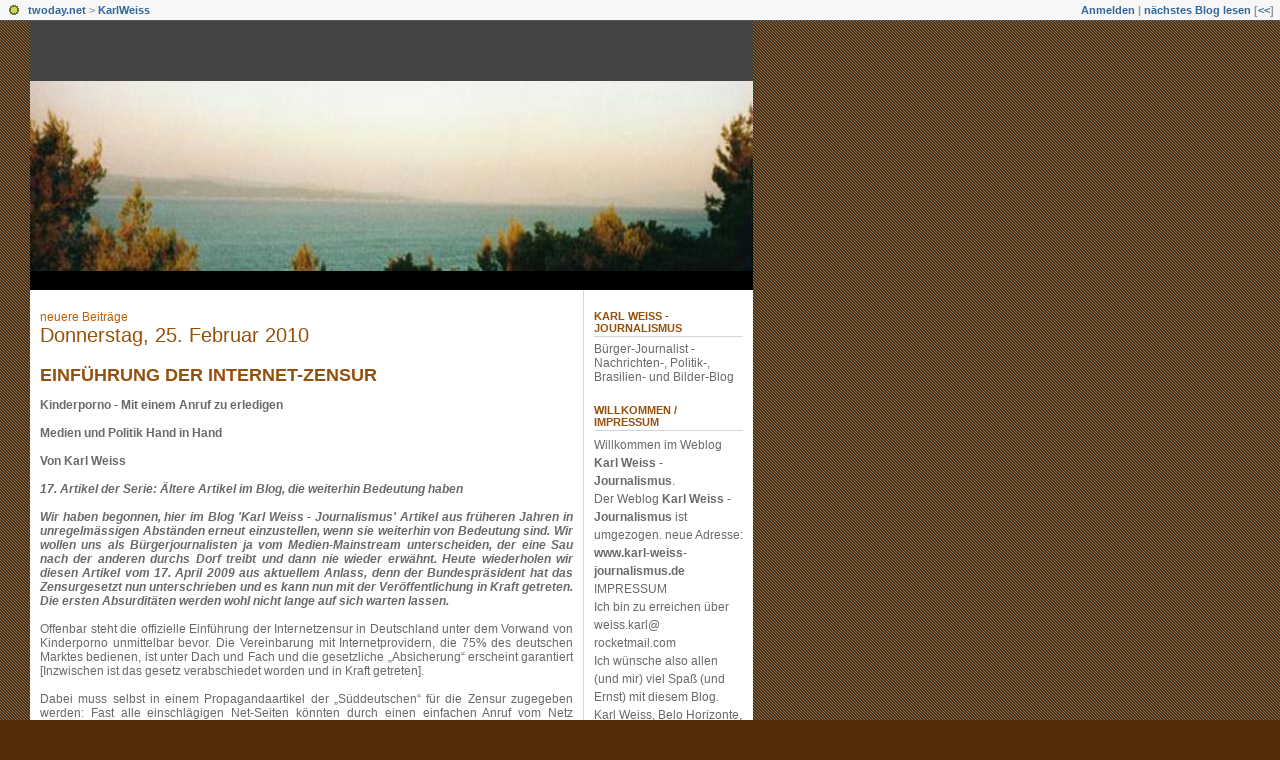

--- FILE ---
content_type: text/html; charset=utf-8
request_url: https://karlweiss.twoday.net/20100225/
body_size: 9217
content:
<?xml version="1.0"?>
<!DOCTYPE html PUBLIC "-//W3C//DTD XHTML 1.0 Transitional//EN"
   "http://www.w3.org/TR/xhtml1/DTD/xhtml1-transitional.dtd">

<html xmlns="http://www.w3.org/1999/xhtml" xml:lang="en" >
<head>
<title>Karl Weiss - Journalismus: 25 Februar 2010</title>
<meta http-equiv="Content-Type" content="text/html" />
<meta name="robots" content="all" />
<meta name="MSSmartTagsPreventParsing" content="TRUE" />
<link rel="alternate" type="application/rss+xml" title="RSS 1.0" href="https://karlweiss.twoday.net/index.rdf" /><link rel="EditURI" type="application/rsd+xml" title="RSD" href="http://karlweiss.twoday.net/rsd.xml" />
<link rel="stylesheet" type="text/css" title="CSS Stylesheet" href="https://karlweiss.twoday.net/main.css" />
<link rel="shortcut icon" href="https://static.twoday.net/favicon.png" />
<link rel="stylesheet" type="text/css" title="CSS Stylesheet" href="https://static.twoday.net/modToolbar/modToolbar.css" />
</head>

<body>

<div id="modToolbar-spacer" class="modToolbar"><div class="modToolbarBorder">&nbsp;</div></div>

<div id="modToolbar" class="modToolbar">
  <div id="modToolbar-line1">
  <div class="modToolbarBorder">
    <div class="modToolbarLeft">
      <img src="https://static.twoday.net/favicon.png" alt="o" class="favicon" width="16" border="0" height="16" />
      <a title="twoday.net" href="https://twoday.net/">twoday.net</a> &gt; 
      <a id="modToolbar-topic-menu" onmouseover="openMenu('topic-menu')" href="https://karlweiss.twoday.net/">KarlWeiss</a>
    </div>
    <div class="modToolbarRight">
      <a href="https://karlweiss.twoday.net/members/login">Anmelden</a> |
      
      <a href="https://karlweiss.twoday.net/modToolbarZap" rel="nofollow">nächstes Blog lesen</a>
      [<a href="https://karlweiss.twoday.net/modToolbarSwitch?settbisclosed=1">&lt;&lt;</a>]
    </div>
    &nbsp;
  </div>
  </div>
</div>


<!-- wrapper -->
<div id="wrapper">
 
  <!-- header -->
  <div id="header"><div class="siteimage"><a href="https://karlweiss.twoday.net/"><img width="723" alt="header" title="" src="https://static.twoday.net/layouts/bigview/header.jpg" height="190" /></a></div></div>

  <!-- pagebody -->
  <div id="pagebody">
    
    <!-- container -->
    <div id="container">

      <!-- content -->
      <div id="content">


<div class="pagelink"><div class="pagelinkTop"><a href="https://karlweiss.twoday.net/20100228/" rel="nofollow">neuere Beiträge</a></div>
</div>
<h2><a href="https://karlweiss.twoday.net/20100225/">Donnerstag, 25. Februar 2010</a></h2>
<div class="story">

  <!-- Story Title -->
  <h3 class="storyTitle"><a href="https://karlweiss.twoday.net/stories/6207135/">Einführung der Internet-Zensur</a></h3>

  <!-- Story Content -->
  <div class="storyContent"><b>Kinderporno - Mit einem Anruf zu erledigen</b><br />
<br />
<b>Medien und Politik Hand in Hand </b><br />
<br />
<b>Von Karl Weiss</b><br />
<br />
<i><b>17. Artikel der Serie: Ältere Artikel im Blog, die weiterhin Bedeutung haben</b></i><br />
<br />
<i><b>Wir haben begonnen, hier im Blog 'Karl Weiss - Journalismus' Artikel aus früheren Jahren in unregelmässigen Abständen erneut einzustellen, wenn sie weiterhin von Bedeutung sind. Wir wollen uns als Bürgerjournalisten ja vom Medien-Mainstream unterscheiden, der eine Sau nach der anderen durchs Dorf treibt und dann nie wieder erwähnt. Heute wiederholen wir diesen Artikel vom 17. April 2009 aus aktuellem Anlass, denn der Bundespräsident hat das Zensurgesetzt nun unterschrieben und es kann nun mit der Veröffentlichung in Kraft getreten. Die ersten Absurditäten werden wohl nicht lange auf sich warten lassen.</b></i><br />
<br />
Offenbar steht die offizielle Einführung der Internetzensur in Deutschland unter dem Vorwand von Kinderporno unmittelbar bevor. Die Vereinbarung mit Internetprovidern, die 75% des deutschen Marktes bedienen, ist unter Dach und Fach und die gesetzliche „Absicherung“ erscheint garantiert [Inzwischen ist das gesetz verabschiedet worden und in Kraft getreten]. <br />
<br />
Dabei muss selbst in einem Propagandaartikel der „Süddeutschen“ für die Zensur zugegeben werden: Fast alle einschlägigen Net-Seiten könnten durch einen einfachen Anruf vom Netz genommen werden.<br />
<br />
<img width="260" alt="nudist foto 831" title="nudist foto 831" src="https://static.twoday.net/KarlWeiss/images/nudist-831.jpg" height="432" /><br />
<i>Hier ein typisches Beispiel für den Unsinn der neuen "Kinderporno"-Definition. Dies Foto ist offenbar ein völlig normales aus einem Nudistencamp. Aber mit der neuen Definition könne jemand annehmen, die Dame sei noch keine 18 und sie sei "aufreizend" und schon ist das Bild zu "Kinderporno" geworden und der Besitzer hat Gefängnis verwirkt.</i><br />
<br />
Die Propaganda ist unerträglich – und sie ist verlogen: „Die Kinderpornografie im Internet boomt, die Opfer des Millionen-Geschäfts werden immer jünger.“ „Schätzungen zufolge gibt es bis zu 450.000 Seiten mit kinderpornografischem Inhalt in Deutschland, die täglich angeklickt werden. In nur zehn Tagen habe eine Seite mit Kinderpornos mehr als 49.000 Klicks gemacht...“ „...die Bekämpfung der Gewalt gegen kleine Kinder im Internet...“ Das sind Zitate aus dem genannten Propagandaartikel: ( <a href="http://www.sueddeutsche.de/,tt6m1/computer/536/465128/text/">http://www.sueddeutsche.de/,tt6m1/computer/536/465128/text/</a> ) Dort wird das Internet als „Datenautobahn für Kinderpornografie“ bezeichnet.<br />
<br />
<img width="456" alt="Bildhauerwerk &quot;Die Umarmung&quot;" title="Bildhauerwerk &quot;Die Umarmung&quot;" src="https://static.twoday.net/KarlWeiss/images/bildhauerwerk_die_umarmung.jpg" height="608" /><br />
<img width="456" alt="Kunstwerk &quot;Die Umarmung&quot;" title="Kunstwerk &quot;Die Umarmung&quot;" src="https://static.twoday.net/KarlWeiss/images/kunstwerk_die_umarmung.jpg" height="608" /><br />
<i>Hier ein besonders extremes Beispiel für den Unsinn der neuen Kinderporno-Definition. Da auch Kunstwerke in die neue Definition einbezogen sind, kann dieses Kunstwerk "Die Umarmung" als Kinderporno definiert werden und damit auch Fotos dieses Kunstwerks. Es handelt sich um das Werk eines bekannten brasilianischen Künstlers, das im Garten des Kunstmuseums Pampulha in Belo Horizonte steht.</i><br />
<br />
<br />
Nichts davon ist belegbar, nichts davon ist wahr. Es gibt keine Gewalt gegen kleine Kinder im Internet. Diese Gewalt findet vielmehr in der Wirklichkeit statt, in den Schlafstuben der Familien – und es gibt Verbrecher, die davon Bilder und Videos machen, um damit übers Internet oder Postversand Geld zu verdienen. Warum geht man nicht gegen solche Internetseiten vor, anstatt den Zugang zu ihnen von Providern sperren zu lassen?<br />
<br />
Es gibt keinerlei Statistik oder Untersuchung, dass Kinderporno heute mit jüngeren Kindern hergestellt wird als früher. Von irgendeinem Boom von Kinderporno im Internet kann keine Rede sein. Alle diesbezüglichen Behauptungen sind frei aus der Luft gegriffen. Wenn es tatsächlich mehr Bilder im Internet gibt, die als Kinderporno eingestuft werden, dann deshalb, weil man in Deutschland im November 2008 die Definition gesetzlich geändert hat:<br />
<br />
War vorher Kinderporno „Fotos und Videos von Sex an, mit oder vor Kindern (Menschen bis zum 14. Lebensjahr)“, also eine richtige, eindeutige und jederzeit überprüfbare Definition, gilt seitdem als Kinderporno zusätzlich auch jede Beschreibung oder bildhafte Darstellung, also auch Zeichnungen und Geschichten, die „aufreizend“ für jemanden sein könnten (wobei undefiniert und damit beliebig bleibt, was „aufreizend“ ist) und vor allem: Jetzt gilt das nicht mehr nur für Kinder, sondern auch für Jugendlichen bis 18 Jahren. Damit ist jedes Oberkörper-Foto einer 17-jährigen, das sie ihrem Freund aufs Handy schickt, bereits als Kinderpornografie definierbar. In diesem Sinne „boomt“ nun wirklich das „Kinderporno“ – aber das in Anführungszeichen - nur hat man vergessen, diese neue absurde Definition zu erwähnen.<br />
<br />
<img width="527" alt="Nudist foto 199" title="Nudist foto 199" src="https://static.twoday.net/KarlWeiss/images/nudist-foto-199.jpg" height="361" /><br />
<i>Hier ein anderes Beispiel für den Unsinn der neuen "Kinderporno"-Definition. Ein ganz normales Foto von Kindern an einem Nudisten-Strand, wie es Millionen von Nudisten in ihrem Besitz haben. Jemand könnte das für "aufreizend" halten und dann ist das "Kinderporno" und der Besitzer wandert ins Gefängnis.</i><br />
<br />
Auch die im Artikel erwähnte Zahl von 450.000 Seiten ist absurd. Von skandinavischen Ländern aus, wo es bereits Internetzensur gibt, wurden im Bereich von 100 bis 400 Internetseiten wegen Kinderporno gesperrt. Der Unterschied zwischen 400 und 450.000 ist so immens, dass hier irgendjemand „spinnt“. <br />
<br />
Aber zur Begründung von Zensur können die Zahlen ja gar nicht hoch genug sein. Auch muss man fragen, was heißt „in Deutschland“, wenn vom Internet die Rede ist? Das Internet ist international. Es gibt kein Internet „in Deutschland“. Wen wollen die Propagandisten täuschen, wenn sie uns 450.000 Seiten „in Deutschland“ verkaufen wollen?<br />
<br />
Und wie wäre das, alle diese 450.000 Seiten wären aus dem Ausland ,z.B. Skandinavien, nicht zugänglich, (denn dort findet man nur 400)? Wie das?<br />
<br />
Und wenn man eine Seite „in Deutschland“ gefunden hat, auf die es an einem Tag 49 000 Klicks gegeben haben soll, warum hat man die nicht einfach von der Polizei schließen lassen und die Verantwortlichen verhaftet? Überhaupt ist das immer die Frage. Wenn es diese Kinderpornoseiten im Netz gibt, wieso werden die nicht geschlossen?<br />
<br />
<img width="290" alt="Nudist Foto 147" title="Nudist Foto 147" src="https://static.twoday.net/KarlWeiss/images/nudist-foto-147.jpg" height="400" /><br />
<i>Hier ein weiteres Beispiel. Ein typisches Foto, wie es Hunderttausende im FKK-Urlaub machen. Wenn man annimmt, die beiden (oder einer von ihnen) sind noch keine 18 und das Bild ist "aufreizend" (für wen?), ist das angeblich Kinderporno.</i><br />
<br />
Da kommt nun das andere Argument. Es handele sich um Seiten, die in dubiosen Ländern gehostet würden, wo Kinderporno nicht strafbar sei, weshalb die Seite nicht geschlossen werden kann, wird argumentiert.<br />
<br />
Nun haben aber im Internet eine ganze Reihe von Bloggern die Sperrlisten aus anderen Ländern durchgeforstet. Das Ergebnis: Die überwiegende Mehrheit der Seiten auf den Sperrlisten enthalten kein Kinderporno. Und: Fast alle wirklich einschlägigen Seiten sind in Ländern gehostet, in denen Kinderporno strafbar ist und mit denen Deutschland Rechtshilfeabkommen hat, so z.B. in den USA und in Ländern der EU. Das Argument der dubiosen Länder ist also vorgeschoben.<br />
<br />
Vor allem aber stellt sich die Frage, die ein Leser im Scusiblog ( <a href="https://scusiblog.org/">https://scusiblog.org/</a> ) stellte: "Wie kann es eigentlich passieren, dass in einem Land A, in dem Kinderpornografie verboten ist, auf Dauer Angebote weiter existieren können, die in Land B schon polizeibekannt geworden sind und daher dort gesperrt werden?"<br />
<br />
<img width="164" alt="Nudist Foto 179" title="Nudist Foto 179" src="https://static.twoday.net/KarlWeiss/images/nudist-foto-179.jpg" height="400" /><br />
<i>Hier ein Foto mit einem anderen Beispiel. Es wird argumentiert, man habe das "aufreizend" einführen müssen, weil es Fotos von Kindern in sexuellen Posen gäbe, die als Kinderporno gelten müssten. Nun dieses Mädchen, wieder in einem Nudisten-Camp, posiert wohl für den Fotografen. Aber was soll daran Porno sein? Nur jemand mit einem kranken Gehirn kann Nacktheit als Porno ansehen.</i><br />
<br />
Mit einem Anruf könnte das in jedem Fall erledigt werden, sagt dazu Christian Bahls von <a href="http://mogis.wordpress.com/">http://mogis.wordpress.com/</a> .<br />
<br />
Ja, das ist die Frage und man muss sie wieder und wieder stellen. Warum, wenn es 450.000 Seiten im Internet mit Kinderporno gibt, werden diese nicht aus dem Netz geholt und die Verantwortlichen verdonnert, wenn sie doch weit überwiegend in Ländern gehostet sind, wo die Polizei auf jeden Hinweis doch sofort reagieren müsste, die Server dieser Seiten ausheben und sperren und die Hintermänner hopps nehmen müsste, die diese Seiten mit „Material“ versorgen?<br />
<br />
Warum? Warum? Warum?<br />
<br />
Ist es da verwegen zu vermuten, man lässt diese Seiten im Internet, weil man sonst ja keinen Vorwand hätte, die Zensur des Internet einzuführen?</div>

  <!-- Story Date -->
  <div class="storyDate">Karl Weiss - 25. Feb, 14:03</div>

  <!-- Story Links -->
  <div class="storyLinks"><a href="https://karlweiss.twoday.net/stories/6207135/#comments">0 Kommentare</a> - <a href="http://karlweiss.twoday.net/stories/6207135/comment">Kommentar verfassen</a> - <a href="http://karlweiss.twoday.net/stories/6207135/#trackbacks">0 Trackbacks</a></div>

</div>

<div class="pagelinkBottom"><a href="https://karlweiss.twoday.net/20100224/" rel="nofollow">ältere Beiträge</a></div>



      </div><!-- end of content -->

    </div><!-- end of container -->
    
    <!-- sidebar01 -->
    <div id="sidebar01">

      <div class="sidebarItem">
        <h4><a href="https://karlweiss.twoday.net/">Karl Weiss - Journalismus</a></h4>
        <div class="sibebarItemBody">Bürger-Journalist - Nachrichten-, Politik-, Brasilien- und Bilder-Blog</div>
      </div>


<div class="sidebarItem">
  <h4>Willkommen / Impressum<br /></h4>
  <div class="sidebarItemBody">
Willkommen im Weblog <b>Karl Weiss - Journalismus</b>. <br>       


Der Weblog <b>Karl Weiss - Journalismus</b> ist umgezogen. neue Adresse: <b>www.karl-weiss-journalismus.de</b> <br>    

IMPRESSUM     <br>
Ich bin zu erreichen über weiss.karl@ rocketmail.com
<br>

Ich wünsche also allen (und mir) viel Spaß (und Ernst) mit diesem Blog.    <br>        

Karl Weiss, Belo Horizonte, Brasilien

  </div>
</div>

<div class="sidebarItem">
  <h4>Top 6 Dossiers<br /></h4>
  <div class="sidebarItemBody">
<b>1.</b> <a href="https://karlweiss.twoday.net/stories/4148132/">"Dossier Verschärfung Sexualstrafrecht, Teil 1"</a>,  <a href="http://karlweiss.twoday.net/stories/4227933/">"Dossier Verschärfung Sexualstrafrecht,Teil 2"</a> und <a href="http://karlweiss.twoday.net/stories/4615876/">"Dossier Verschärfung Sexualstrafrecht,Teil 3"</a> zusammen  316270 hits<p>

<b>2.</b>
<a href="https://karlweiss.twoday.net/stories/4056209/">"Operation Ore, Der grösste Polizei-, Justiz- und Medienskandal des neuen Jahrtausends, Teil 1"</a> und  <a href="http://karlweiss.twoday.net/stories/4063619/">"Operation Ore, Teil 2"</a> und  <a href="http://karlweiss.twoday.net/stories/4070189/">"Operation Ore, Teil 3"</a> zusammen 39790 hits
<p>

<b>3.</b> <a href="https://karlweiss.twoday.net/stories/2851571/">"Demographie, Renten und Alter, Teil 1"</a> und
<a href="https://karlweiss.twoday.net/stories/2851597/">"Demographie, Renten und Alter, Teil 2"</a> zusammen 19870 hits 
<p>

<b>4.</b> <a href="https://karlweiss.twoday.net/stories/2796386/">"Dossier Hartz IV - Hindernisrennen ins Elend "</a> 11200 hits<p> 

<b>5.</b> <a href="https://karlweiss.twoday.net/stories/2778072/">"Bruttosozialprodukt, China und Indien schon auf Platz 2 und 4"</a> und <a href="http://karlweiss.twoday.net/stories/3766076/">" Bruttosozialprodukte-Vergleich 2006"</a> zusammen  6090 hits<p>

<b>6.</b> <a href="https://karlweiss.twoday.net/stories/2781699/">"Arbeitsplätze und Lohnniveau"</a> und <a href="http://karlweiss.twoday.net/stories/2930573/">" 'Lohnnebenkosten'  und Beschäftigung"</a> zusammen  4850 hits




  </div>
</div>

<div class="sidebarItem">
  <h4>Top 10 Artikel<br /></h4>
  <div class="sidebarItemBody">
<b>-</b> <a href="https://karlweiss.twoday.net/stories/3170953/">Hier: Die <b>fünfzig</b> meistgelesenen Artikel</a> im Blog
<p>

<b>1.</b> <a href="https://karlweiss.twoday.net/stories/3348109/">"Schnüffeln im Sexualleben der Bundesbürger"</a> 167610 hits
<p>

<b>2.</b> <a href="https://karlweiss.twoday.net/stories/3303947/">"Absurditäten des religiösen Extremismus"</a> 100780 hits 
<p>

<b>3.</b> <a href="https://karlweiss.twoday.net/stories/4378653/">"Die Dossiers Verschärfung Sexualstrafrecht"</a> 79280 hits
<p>

<b>4.</b> <a href="https://karlweiss.twoday.net/stories/3077575/">"Folter - CIA-Folterflüge und europäische Regierungen"</a> und <a href="http://karlweiss.twoday.net/stories/3772375/">"Warum wird gefoltert?"</a> zusammen 69680 hits 
<p>

<b>5.</b> <a href="https://karlweiss.twoday.net/stories/2828166/">"Profimässig foltern - wie ist das?"</a> und <a href="http://karlweiss.twoday.net/stories/2674612/">"Bush und Rumsfeld foltern"</a> zusammen 57680 hits 
<p>

<b>6.</b> <a href="https://karlweiss.twoday.net/stories/3834997/">"Sex?? Gefängnis!!"</a> und <a href="http://karlweiss.twoday.net/stories/3680360/">"...bald auch bei uns: Gefängnis für Sex unter 18"</a> zusammen 51170 hits
<p>

<b>7.</b> <a href="https://karlweiss.twoday.net/stories/5127436/">"Wie lang und wie dick soll ein Phallus sein?"</a> 24660 hits 
<p>

<b>8.</b> <a href="https://karlweiss.twoday.net/stories/2737125/">"Offener Brief an die Herrschenden - Von den Arbeitern und dem Volk in Deutschland"</a>, <a href="http://karlweiss.twoday.net/stories/2892275/">"Open letter to the rulers in Germany"</a> und <a href="http://karlweiss.twoday.net/stories/4630305/">"Offener Brief 2"</a> zusammen 19570 hits 
<p>

<b>9.</b> <a href="https://karlweiss.twoday.net/stories/3202928/">"...wenn bürgerliche Rechte abgeschafft werden"</a> und <a href="http://karlweiss.twoday.net/stories/3755089/">"Beine zu Brei geschlagen"</a> zusammen 18730 hits
<p>

<b>10.</b> <a href="https://karlweiss.twoday.net/stories/4278119/">"Fürchterlich schrille Schreie gefolterter Jungen"</a> und <a href="http://karlweiss.twoday.net/stories/4948308/">"Folter an Kindern"</a> zusammen 17730 hits
<p>
























  </div>
</div>

<div class="sidebarItem">
  <h4>Artikel und Dossier der Woche<br /></h4>
  <div class="sidebarItemBody">
<b>Artikel der Woche</b> <a href="https://karlweiss.twoday.net/stories/4364507/">"CDU: Kein Anspruch mehr auf Demokratie und soziale Marktwirtschaft"</a>
Da wurde es von Frau Merkel vorhergesagt
<p>

<b>Dossier der Woche</b> <a href="https://karlweiss.twoday.net/stories/6080012/">"Dossier Klimakatastrophe"</a> 
10 Fragen und Antworten zur Klimakatastrophe
<p>







  </div>
</div>

<div class="sidebarItem">
  <h4>Menü<br /></h4>
  <div class="sidebarItemBody">
<a href="https://karlweiss.twoday.net/">Karl Weiss - Journalismus</a><br />
<ul><li>+ <a href="https://karlweiss.twoday.net/topics/AbbauRechte/">AbbauRechte</a></li><li>+ <a href="http://karlweiss.twoday.net/topics/AlternativPolitik/">AlternativPolitik</a></li><li>+ <a href="http://karlweiss.twoday.net/topics/Brasilien/">Brasilien</a></li><li>+ <a href="http://karlweiss.twoday.net/topics/Deutschland/">Deutschland</a></li><li>+ <a href="http://karlweiss.twoday.net/topics/Fussball/">Fussball</a></li><li>+ <a href="http://karlweiss.twoday.net/topics/Imperialismus/">Imperialismus</a></li><li>+ <a href="http://karlweiss.twoday.net/topics/InternetundMeinungsfreiheit/">InternetundMeinungsfreiheit</a></li><li>+ <a href="http://karlweiss.twoday.net/topics/Lateinamerika/">Lateinamerika</a></li><li>+ <a href="http://karlweiss.twoday.net/topics/Medien/">Medien</a></li><li>+ <a href="http://karlweiss.twoday.net/topics/NaherOsten/">NaherOsten</a></li><li>+ <a href="http://karlweiss.twoday.net/topics/Oekonomie/">Oekonomie</a></li><li>+ <a href="http://karlweiss.twoday.net/topics/Sozialabbau/">Sozialabbau</a></li><li>+ <a href="http://karlweiss.twoday.net/topics/Umwelt/">Umwelt</a></li><li>+ <a href="http://karlweiss.twoday.net/topics/Willkommen/">Willkommen</a></li></ul>
Bilderalben:<br /><ul><li>+ <a href="https://karlweiss.twoday.net/images/topics/AlbumBrasilienRiodeJaneiro/">AlbumBrasilienRiodeJaneiro</a></li><li>+ <a href="http://karlweiss.twoday.net/images/topics/Kunst/">Kunst</a></li><li>+ <a href="http://karlweiss.twoday.net/images/topics/Nachrichtenbilder/">Nachrichtenbilder</a></li></ul>
<br />
<a href="https://twoday.net/">twoday.net</a>

  </div>
</div>

<div class="sidebarItem">
  <h4>Links<br /></h4>
  <div class="sidebarItemBody">
<ul>
<li><a href="https://www.randzone-online.de/">Randzone</a></li><li><a href="http://milliansstrass.twoday.net">Roman Milliansstrass</a></li>
</ul>
  </div>
</div>

<div class="sidebarItem">
  <h4>Suche<br /></h4>
  <div class="sidebarItemBody">
<form method="get" action="https://karlweiss.twoday.net/search"><input name="q" class="searchbox" value="" />&nbsp;<input type="submit" value="go" class="searchbox" /></form>
  </div>
</div>

<div class="sidebarItem">
  <h4>User Status<br /></h4>
  <div class="sidebarItemBody">
Du bist nicht angemeldet.
<ul>
<li><a href="https://karlweiss.twoday.net/members/login">login</a></li>

</ul>

  </div>
</div>

<div class="sidebarItem">
  <h4>Aktuelle Beiträge<br /></h4>
  <div class="sidebarItemBody">
<div class="historyItem"><a href="https://karlweiss.twoday.net/stories/4765279/#1022392745">Israel und der Konflikt...</a><br />
ICH FRAGE MICH WARUM DIE JUDEN SO BRUTAL GEGEN DIE...
<div class="small">mik4777 - 30. Jan, 20:32</div></div>
<div class="historyItem"><a href="https://karlweiss.twoday.net/stories/5804514/#498220595">Abscheulich!!!</a><br />
Wie man überhaupt im Ansatz auf den Gedanken kommen...
<div class="small">david3371 - 3. Okt, 19:02</div></div>
<div class="historyItem"><a href="https://karlweiss.twoday.net/stories/16542070/#232606824">Der Vatikan schützt die...</a><br />
Sehr geehrter Herr Weiss, 
der Vatikan  k a n n  die...
<div class="small">MoMa - 6. Jan, 10:28</div></div>
<div class="historyItem"><a href="https://karlweiss.twoday.net/stories/3359684/#75225409">Fünf Jahre ist das jetzt...</a><br />
Fünf Jahre ist das jetzt her!!! Die eine Immobilienkrise...
<div class="small">girico - 6. Mär, 13:34</div></div>
<div class="historyItem"><a href="https://karlweiss.twoday.net/stories/38748151/#38793055">Ich teile nicht diese...</a><br />
Ein führender Landespolitiker oder ein wichtiger Geschäftsmann...
<div class="small">Nonkonformer - 21. Sep, 23:42</div></div>

  </div>
</div>


<a href="http://twitter.com/share" class="twitter-share-button" data-count="vertical" data-via="weisskarl">Tweet</a><script type="text/javascript" src="http://platform.twitter.com/widgets.js"></script>

<div class="sidebarItem">
  <h4>Status<br /></h4>
  <div class="sidebarItemBody">
Online seit 7142 Tagen<br />
Zuletzt aktualisiert: 15. Jul, 02:09

  </div>
</div>

<div class="sidebarItem">
  <h4>Credits<br /></h4>
  <div class="sidebarItemBody">
<p>
  <a href="https://antville.org">
    <img src="https://static.twoday.net/powered_by_antville.gif" alt="powered by Antville" height="24" width="68"></a>&nbsp;<a href="https://github.com/antville/helma"><img src="https://static.twoday.net/powered_by_helma.gif" alt="powered by Helma" height="24" width="41">
  </a>
</p>

<br /><a href="https://karlweiss.twoday.net/index.rdf"><img src="https://static.twoday.net/rss_complete.png" alt="xml version of this page" width="80" border="0" height="15" /></a>
<p>
  <a href="https://twoday.net">
    <img src="https://static.twoday.net/twoday1.png" alt="twoday.net" height="15" width="80">
  </a>
  <!-- FIXME later! (need to create www-blog stories first)
  <a href="https://twoday.net/terms"><img src="https://static.twoday.net/agb.png" alt="AGB" height="15" width="27"></a>
  -->
</p>

  </div>
</div>

<div class="sidebarItem">
  <h4>Archiv<br /></h4>
  <div class="sidebarItemBody">
<style type="text/css">
.calDay {
  font-size: 11px;
}
</style>

<table cellspacing="0" cellpadding="2" class="calendar">
<tr>
<td colspan="7" align="center"><div class="calHead">Februar&nbsp;2010</div></td>
</tr>
<tr>
<td><div class="calDay">Mo</div></td>
<td><div class="calDay">Di</div></td>
<td><div class="calDay">Mi</div></td>
<td><div class="calDay">Do</div></td>
<td><div class="calDay">Fr</div></td>
<td><div class="calDay">Sa</div></td>
<td><div class="calDay">So</div></td>

</tr>
<tr>
<td><div class="calDay">&nbsp;1&nbsp;</div></td>
<td><div class="calDay">&nbsp;2&nbsp;</div></td>
<td><div class="calDay">&nbsp;3&nbsp;</div></td>
<td><div class="calDay">&nbsp;4&nbsp;</div></td>
<td><div class="calDay"><a href="https://karlweiss.twoday.net/20100205/">&nbsp;5&nbsp;</a></div></td>
<td><div class="calDay">&nbsp;6&nbsp;</div></td>
<td><div class="calDay">&nbsp;7&nbsp;</div></td>

</tr>
<tr>
<td><div class="calDay">&nbsp;8&nbsp;</div></td>
<td><div class="calDay"><a href="https://karlweiss.twoday.net/20100209/">&nbsp;9&nbsp;</a></div></td>
<td><div class="calDay"><a href="https://karlweiss.twoday.net/20100210/">10</a></div></td>
<td><div class="calDay">11</div></td>
<td><div class="calDay"><a href="https://karlweiss.twoday.net/20100212/">12</a></div></td>
<td><div class="calDay">13</div></td>
<td><div class="calDay">14</div></td>

</tr>
<tr>
<td><div class="calDay">15</div></td>
<td><div class="calDay"><a href="https://karlweiss.twoday.net/20100216/">16</a></div></td>
<td><div class="calDay">17</div></td>
<td><div class="calDay">18</div></td>
<td><div class="calDay">19</div></td>
<td><div class="calDay"><a href="https://karlweiss.twoday.net/20100220/">20</a></div></td>
<td><div class="calDay"><a href="https://karlweiss.twoday.net/20100221/">21</a></div></td>

</tr>
<tr>
<td><div class="calDay"><a href="https://karlweiss.twoday.net/20100222/">22</a></div></td>
<td><div class="calDay"><a href="https://karlweiss.twoday.net/20100223/">23</a></div></td>
<td><div class="calDay"><a href="https://karlweiss.twoday.net/20100224/">24</a></div></td>
<td><div class="calSelDay"><a href="https://karlweiss.twoday.net/20100225/">25</a></div></td>
<td><div class="calDay">26</div></td>
<td><div class="calDay">27</div></td>
<td><div class="calDay"><a href="https://karlweiss.twoday.net/20100228/">28</a></div></td>

</tr>

<tr>
<td colspan="3" align="right"><div class="calFoot"><a href="https://karlweiss.twoday.net/20100126/">Januar</a></div></td>
<td><div class="calFoot">&nbsp;</div></td>
<td colspan="3"><div class="calFoot"><a href="https://karlweiss.twoday.net/20100301/">März</a></div></td>
</tr>
</table>
  </div>
</div>

<div class="sidebarItem">
  <h4>Alle Links in Popups öffnen<br /></h4>
  <div class="sidebarItemBody">
alle Links auf der aktuellen Seite in einem neuen Fenster öffnen&nbsp;<input id="modPopupLinksDefault" value="true" checked="checked" type="checkbox" name="modPopupLinksDefault" onclick="setLinks(this.checked)" />

<script language="JavaScript">
<!--

function setLinks(checked) {
  if (checked) where = "_blank";
  else where = "_self";
  for (var i=0; i<=(document.links.length-1); i++) {
    document.links[i].target = where;
  }
}

// -->
</script>


  </div>
</div>

<div class="sidebarItem">
  <h4>Zufallsbild<br /></h4>
  <div class="sidebarItemBody">
<a href="https://karlweiss.twoday.net/images/pakistan-und-usa/main"><img src="https://static.twoday.net/KarlWeiss/images/pakistan-und-usa_small.jpg" title="Pakistan und USA" alt="Pakistan und USA" width="100" height="68" /></a>
  </div>
</div>
<script language="JavaScript">
<!--
   setLinks(document.getElementById("modPopupLinksDefault").checked);
// -->
</script>

<!-- BlogCounter Code START -->
<p><a href="http://www.blogcounter.de/" id="bclink" title="kostenloser Counter fuer Weblogs"><span id="bccount" style="font-size:8px">kostenloser Counter</span></a></p><script type="text/javascript" src="http://track.blogcounter.de/js.php?user=karlweiss&amp;style=1"></script><noscript><p><a href="http://www.blogcounter.de/"><img style="border: 0px;" alt="Weblog counter" src="http://track.blogcounter.de/log.php?id=karlweiss"/></a> - <a href="http://stadtblogs.de/">Stadt Blogs</a></p></noscript>
<!-- BlogCounter Code END -->

<a href="http://www.bloggerei.de/?b=5574"><img src="http://www.bloggerei.de/bgpublicon2.jpg" width="80" height="15" border="0" alt="Blogverzeichnis - Blog Verzeichnis bloggerei.de" /></a>

<!-- Site Meter -->
<script type="text/javascript" src="http://s45.sitemeter.com/js/counter.js?site=s45karlweiss">
</script>
<noscript>
<a href="http://s45.sitemeter.com/stats.asp?site=s45karlweiss" target="_top">
<img src="http://s45.sitemeter.com/meter.asp?site=s45karlweiss" alt="Site Meter" border="0"/></a>
</noscript>
<!-- Copyright (c)2006 Site Meter -->



    </div><!-- end of sidebar01 -->

    <br clear="all" />
    <div class="clearall"></div>

  </div><!-- end of right pagebody -->

  <div id="footer"></div><!-- end of footer -->

</div><!-- end of wrapper -->
<!-- jsLib still needed to provide some functions for modToolbar.js -->
<script src="https://static.twoday.net/jsLib.js"></script>
<script src="https://static.twoday.net/modToolbar/modToolbar.js"></script>

<div id="modToolbar-dropdown-contributor-menu" class="modToolbarDropdown">
  <a name="contributormenu" style="display: none;"></a>
  
</div>
<div id="modToolbar-dropdown-admin-menu" class="modToolbarDropdown">
  <a name="adminmenu" style="display: none;"></a>
  
</div>
<div id="modToolbar-dropdown-topic-menu" class="modToolbarDropdown">
    <div><a href="https://karlweiss.twoday.net/topics/AbbauRechte/">AbbauRechte</a></div>
  <div><a href="https://karlweiss.twoday.net/topics/AlternativPolitik/">AlternativPolitik</a></div>
  <div><a href="https://karlweiss.twoday.net/topics/Brasilien/">Brasilien</a></div>
  <div><a href="https://karlweiss.twoday.net/topics/Deutschland/">Deutschland</a></div>
  <div><a href="https://karlweiss.twoday.net/topics/Fussball/">Fussball</a></div>
  <div><a href="https://karlweiss.twoday.net/topics/Imperialismus/">Imperialismus</a></div>
  <div><a href="https://karlweiss.twoday.net/topics/InternetundMeinungsfreiheit/">InternetundMeinungsfreiheit</a></div>
  <div><a href="https://karlweiss.twoday.net/topics/Lateinamerika/">Lateinamerika</a></div>
  <div><a href="https://karlweiss.twoday.net/topics/Medien/">Medien</a></div>
  <div><a href="https://karlweiss.twoday.net/topics/NaherOsten/">NaherOsten</a></div>
  <div><a href="https://karlweiss.twoday.net/topics/Oekonomie/">Oekonomie</a></div>
  <div><a href="https://karlweiss.twoday.net/topics/Sozialabbau/">Sozialabbau</a></div>
  <div><a href="https://karlweiss.twoday.net/topics/Umwelt/">Umwelt</a></div>
  <div><a href="https://karlweiss.twoday.net/topics/Willkommen/">Willkommen</a></div>

</div>
<div id="modToolbar-dropdown-imagetopic-menu" class="modToolbarDropdown">
  
</div>
<div id="modToolbar-dropdown-account-menu" class="modToolbarDropdown">
    <div><a href="https://karlweiss.twoday.net/members/edit">Profil</a></div>
  <div><a href="https://karlweiss.twoday.net/members/logout">Abmelden</a></div>

</div>
<div id="modToolbar-dropdown-abo-menu" class="modToolbarDropdown">
    <div><a href="https://karlweiss.twoday.net/subscribe">Weblog abonnieren</a></div>

</div>

<script>
  document.body.addEventListener('mousedown', tryToCloseMenu, true);
  document.body.addEventListener('mousemove', tryToCloseMenuOnMove, true);
</script>

</body>
</html>
